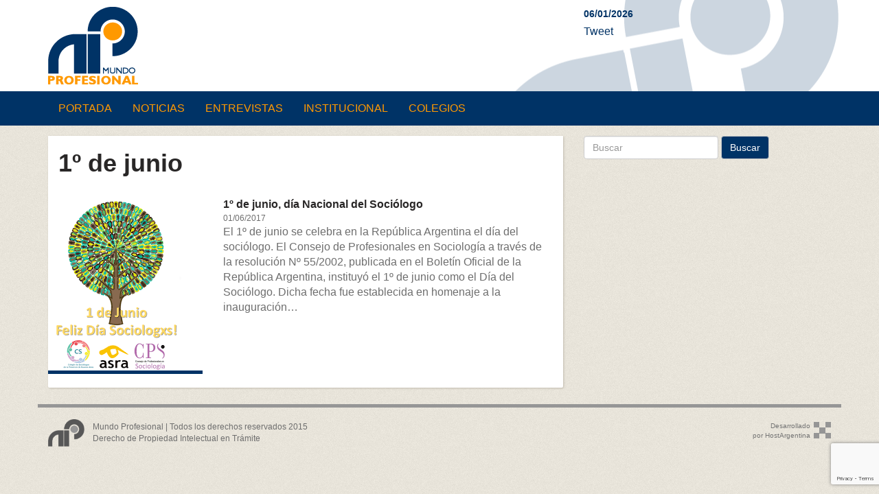

--- FILE ---
content_type: text/html; charset=UTF-8
request_url: https://www.mundoprofesional.com.ar/tag/1o-de-junio/
body_size: 15839
content:
<!DOCTYPE html>
<html>
<head>
	<meta charset="UTF-8" />
	<meta name="viewport" content="width=device-width, initial-scale=1">
	<title>1º de junio | MundoProfesional</title>
	<meta name="keywords" content="Colegios Profesionales La Plata Buenos Aires" />
	<meta name="description" content="Medio de comunicación / noticias en La Plata" />
	<link rel="profile" href="http://gmpg.org/xfn/11" />
	<link rel="pingback" href="https://www.mundoprofesional.com.ar/xmlrpc.php" />
	<meta name='robots' content='max-image-preview:large' />
<link rel='dns-prefetch' href='//www.google.com' />
<link rel='dns-prefetch' href='//fonts.googleapis.com' />
<link rel='dns-prefetch' href='//s.w.org' />
<link rel="alternate" type="application/rss+xml" title="MundoProfesional &raquo; Etiqueta 1º de junio del feed" href="https://www.mundoprofesional.com.ar/tag/1o-de-junio/feed/" />
		<script type="text/javascript">
			window._wpemojiSettings = {"baseUrl":"https:\/\/s.w.org\/images\/core\/emoji\/13.1.0\/72x72\/","ext":".png","svgUrl":"https:\/\/s.w.org\/images\/core\/emoji\/13.1.0\/svg\/","svgExt":".svg","source":{"concatemoji":"https:\/\/www.mundoprofesional.com.ar\/wp-includes\/js\/wp-emoji-release.min.js?ver=5.8.12"}};
			!function(e,a,t){var n,r,o,i=a.createElement("canvas"),p=i.getContext&&i.getContext("2d");function s(e,t){var a=String.fromCharCode;p.clearRect(0,0,i.width,i.height),p.fillText(a.apply(this,e),0,0);e=i.toDataURL();return p.clearRect(0,0,i.width,i.height),p.fillText(a.apply(this,t),0,0),e===i.toDataURL()}function c(e){var t=a.createElement("script");t.src=e,t.defer=t.type="text/javascript",a.getElementsByTagName("head")[0].appendChild(t)}for(o=Array("flag","emoji"),t.supports={everything:!0,everythingExceptFlag:!0},r=0;r<o.length;r++)t.supports[o[r]]=function(e){if(!p||!p.fillText)return!1;switch(p.textBaseline="top",p.font="600 32px Arial",e){case"flag":return s([127987,65039,8205,9895,65039],[127987,65039,8203,9895,65039])?!1:!s([55356,56826,55356,56819],[55356,56826,8203,55356,56819])&&!s([55356,57332,56128,56423,56128,56418,56128,56421,56128,56430,56128,56423,56128,56447],[55356,57332,8203,56128,56423,8203,56128,56418,8203,56128,56421,8203,56128,56430,8203,56128,56423,8203,56128,56447]);case"emoji":return!s([10084,65039,8205,55357,56613],[10084,65039,8203,55357,56613])}return!1}(o[r]),t.supports.everything=t.supports.everything&&t.supports[o[r]],"flag"!==o[r]&&(t.supports.everythingExceptFlag=t.supports.everythingExceptFlag&&t.supports[o[r]]);t.supports.everythingExceptFlag=t.supports.everythingExceptFlag&&!t.supports.flag,t.DOMReady=!1,t.readyCallback=function(){t.DOMReady=!0},t.supports.everything||(n=function(){t.readyCallback()},a.addEventListener?(a.addEventListener("DOMContentLoaded",n,!1),e.addEventListener("load",n,!1)):(e.attachEvent("onload",n),a.attachEvent("onreadystatechange",function(){"complete"===a.readyState&&t.readyCallback()})),(n=t.source||{}).concatemoji?c(n.concatemoji):n.wpemoji&&n.twemoji&&(c(n.twemoji),c(n.wpemoji)))}(window,document,window._wpemojiSettings);
		</script>
		<!-- mundoprofesional.com.ar is managing ads with Advanced Ads --><script id="mundo-ready">
			window.advanced_ads_ready=function(e,a){a=a||"complete";var d=function(e){return"interactive"===a?"loading"!==e:"complete"===e};d(document.readyState)?e():document.addEventListener("readystatechange",(function(a){d(a.target.readyState)&&e()}),{once:"interactive"===a})},window.advanced_ads_ready_queue=window.advanced_ads_ready_queue||[];		</script>
		<style type="text/css">
img.wp-smiley,
img.emoji {
	display: inline !important;
	border: none !important;
	box-shadow: none !important;
	height: 1em !important;
	width: 1em !important;
	margin: 0 .07em !important;
	vertical-align: -0.1em !important;
	background: none !important;
	padding: 0 !important;
}
</style>
	<link rel='stylesheet' id='wp-block-library-css'  href='https://www.mundoprofesional.com.ar/wp-includes/css/dist/block-library/style.min.css?ver=5.8.12' type='text/css' media='all' />
<link rel='stylesheet' id='contact-form-7-css'  href='https://www.mundoprofesional.com.ar/wp-content/plugins/contact-form-7/includes/css/styles.css?ver=5.2.1' type='text/css' media='all' />
<link rel="preload" class="mv-grow-style" href="https://www.mundoprofesional.com.ar/wp-content/plugins/social-pug/assets/dist/style-frontend-pro.1.19.1.css?ver=1.19.1" as="style"><noscript><link rel='stylesheet' id='dpsp-frontend-style-pro-css'  href='https://www.mundoprofesional.com.ar/wp-content/plugins/social-pug/assets/dist/style-frontend-pro.1.19.1.css?ver=1.19.1' type='text/css' media='all' />
</noscript><link rel='stylesheet' id='googleFonts-css'  href='http://fonts.googleapis.com/css?family=Lato%3A400%2C900&#038;ver=5.8.12' type='text/css' media='all' />
<link rel='stylesheet' id='fontawesome-css'  href='https://www.mundoprofesional.com.ar/wp-content/themes/mundoprofesional/css/font-awesome.min.css?ver=1.0' type='text/css' media='all' />
<link rel='stylesheet' id='bootstrap-css'  href='https://www.mundoprofesional.com.ar/wp-content/themes/mundoprofesional/css/bootstrap.min.css?ver=5.8.12' type='text/css' media='all' />
<link rel='stylesheet' id='bootstrap-responsive-css'  href='https://www.mundoprofesional.com.ar/wp-content/themes/mundoprofesional/css/bootstrap-responsive.min.css?ver=5.8.12' type='text/css' media='all' />
<link rel='stylesheet' id='mundop-style-css'  href='https://www.mundoprofesional.com.ar/wp-content/themes/mundoprofesional/style.css?ver=20141025' type='text/css' media='all' />
<link rel='stylesheet' id='newsletter-css'  href='https://www.mundoprofesional.com.ar/wp-content/plugins/newsletter/style.css?ver=7.2.7' type='text/css' media='all' />
<script type='text/javascript' src='https://www.mundoprofesional.com.ar/wp-includes/js/jquery/jquery.min.js?ver=3.6.0' id='jquery-core-js'></script>
<script type='text/javascript' src='https://www.mundoprofesional.com.ar/wp-includes/js/jquery/jquery-migrate.min.js?ver=3.3.2' id='jquery-migrate-js'></script>
<link rel="https://api.w.org/" href="https://www.mundoprofesional.com.ar/wp-json/" /><link rel="alternate" type="application/json" href="https://www.mundoprofesional.com.ar/wp-json/wp/v2/tags/70" /><link rel="EditURI" type="application/rsd+xml" title="RSD" href="https://www.mundoprofesional.com.ar/xmlrpc.php?rsd" />
<link rel="wlwmanifest" type="application/wlwmanifest+xml" href="https://www.mundoprofesional.com.ar/wp-includes/wlwmanifest.xml" /> 
<style type="text/css" data-source="Grow Social by Mediavine">
				@media screen and ( max-width : 720px ) {
					.dpsp-content-wrapper.dpsp-hide-on-mobile,
					.dpsp-share-text.dpsp-hide-on-mobile,
					.dpsp-content-wrapper .dpsp-network-label {
						display: none;
					}
					.dpsp-has-spacing .dpsp-networks-btns-wrapper li {
						margin:0 2% 10px 0;
					}
					.dpsp-network-btn.dpsp-has-label:not(.dpsp-has-count) {
						max-height: 40px;
						padding: 0;
						justify-content: center;
					}
					.dpsp-content-wrapper.dpsp-size-small .dpsp-network-btn.dpsp-has-label:not(.dpsp-has-count){
						max-height: 32px;
					}
					.dpsp-content-wrapper.dpsp-size-large .dpsp-network-btn.dpsp-has-label:not(.dpsp-has-count){
						max-height: 46px;
					}
				}
			</style>	<script async src="//pagead2.googlesyndication.com/pagead/js/adsbygoogle.js"></script>
	<script>
		(adsbygoogle = window.adsbygoogle || []).push({
			google_ad_client: "pub-7746109241660327",
			enable_page_level_ads: true
		});
	</script>
</head>

<body class="archive tag tag-1o-de-junio tag-70 mundop aa-prefix-mundo-">
	<div class="scroll_top" style="display: block;">
		<a class="rad" title="Hacia arriba" href="#">
			<i class="fa fa-angle-double-up"></i>
		</a>
	</div>
	<div id="header" class="header">
		<div class="container">
			<div class="row ">
				<div class="col-xs-7 col-sm-8 col-md-8 col-lg-8 header-logo" role="banner">
					<a href="https://www.mundoprofesional.com.ar/" title="MundoProfesional" rel="home">
						<img src="https://www.mundoprofesional.com.ar/wp-content/themes/mundoprofesional/images/mundoprofesional-logo.png" class="img-responsive main-logo" alt="Mundo Profesional" />
					</a>
				</div><!-- /.role banner -->
				<div class="col-xs-5 col-sm-4 col-md-4 col-lg-4 header-social">
					<div class="header-fecha">06/01/2026</div>
					<div id="Redes_sociales_twitter"><a href="https://twitter.com/share" class="twitter-share-button" data-url="http://www.mundoprofesional.com.ar/" data-count="horizontal" data-lang="es">Tweet</a></div>
					<div id="Redes_sociales_gplus"><g:plusone size="medium" href="http://www.mundoprofesional.com.ar/"></g:plusone></div>
					<iframe src="//www.facebook.com/plugins/like.php?href=http://www.facebook.com/mprofesionalweb&amp;send=false&amp;layout=button_count&amp;width=120&amp;show_faces=false&amp;action=like&amp;colorscheme=light&amp;font&amp;height=35" scrolling="no" frameborder="0" style="border:none; overflow:hidden; width:120px; height:35px;" allowTransparency="true"></iframe>

				</div>
			</div><!-- /.row -->
		</div><!-- /.container -->
	</div><!-- /.header -->

	<div id="nav" class="nav-main affix-top">
		<div class="navbar navbar-static">
			<div class="container">
				<div class="navbar-header">
					<button type="button" class="navbar-toggle collapsed" data-toggle="collapse" data-target="#bs-navbar-collapse" aria-expanded="false">
						<span class="sr-only">Toggle navigation</span>
						<span class="icon-bar"></span>
						<span class="icon-bar"></span>
						<span class="icon-bar"></span>
					</button>
					<a id="brand" class="navbar-brand" href="#">
						<img src="https://www.mundoprofesional.com.ar/wp-content/themes/mundoprofesional/images/mundoprofesional-logo-small.png"> Mundo Profesional
					</a>
				</div>

				<div id="bs-navbar-collapse" class="mpnavbar collapse navbar-collapse"><ul id="topmenu" class="nav navbar-nav"><li id="menu-item-9" class="menu-item menu-item-type-post_type menu-item-object-page menu-item-home menu-item-9"><a href="https://www.mundoprofesional.com.ar/">Portada</a></li>
<li id="menu-item-2800" class="menu-item menu-item-type-taxonomy menu-item-object-category menu-item-2800"><a href="https://www.mundoprofesional.com.ar/category/noticias/">Noticias</a></li>
<li id="menu-item-2799" class="menu-item menu-item-type-taxonomy menu-item-object-category menu-item-2799"><a href="https://www.mundoprofesional.com.ar/category/entrevistas/">Entrevistas</a></li>
<li id="menu-item-2804" class="menu-item menu-item-type-post_type menu-item-object-page menu-item-2804"><a href="https://www.mundoprofesional.com.ar/institucional/">Institucional</a></li>
<li id="menu-item-2798" class="menu-item menu-item-type-taxonomy menu-item-object-category menu-item-2798"><a href="https://www.mundoprofesional.com.ar/category/colegios/">Colegios</a></li>
</ul></div>
			</div>
		</div><!-- /.navbar -->
	</div>

<div class="container">
  <div class="row">
		<div class="col-md-8">
			<div class="cuerpo-category">
				<h1 class="page-title">1º de junio</h1>

								<div class="category-teaser">
						<div class="row row-category-teaser">
							<div class="col-md-4">
								<div class="post-image">
									<a href="https://www.mundoprofesional.com.ar/1o-de-junio-dia-nacional-del-sociologo/" title="1º de junio, día Nacional del Sociólogo">
										<img src="https://www.mundoprofesional.com.ar/wp-content/uploads/2017/06/descarga.png" class="img-responsive foto wp-post-image" alt="" loading="lazy" srcset="https://www.mundoprofesional.com.ar/wp-content/uploads/2017/06/descarga.png 199w, https://www.mundoprofesional.com.ar/wp-content/uploads/2017/06/descarga-118x150.png 118w" sizes="(max-width: 199px) 100vw, 199px" />									</a>
								</div>
							</div>
							<div class="col-md-8">
								<header class="entry-header">
									<h3 class="entry-title">
																				<a href="https://www.mundoprofesional.com.ar/1o-de-junio-dia-nacional-del-sociologo/" class="link-title">1º de junio, día Nacional del Sociólogo</a>
									</h3>
								</header>
								<div class="post-date">01/06/2017</div>
								<p>El 1º de junio se celebra en la República Argentina el día del sociólogo. El Consejo de Profesionales en Sociología a través de la resolución Nº 55/2002, publicada en el Boletín Oficial de la República Argentina, instituyó el 1º de junio como el Día del Sociólogo. Dicha fecha fue establecida en homenaje a la inauguración&#8230;</p>
							</div>
						</div><!-- /.post-teaser -->
				</div><!-- /.category-teaser -->
				
				
							</div>
		</div><!-- /.col-md-8 cuerpo-category -->

				<div class="col-md-4 aside-interna" role="complementary">
			<div class="bloque-buscador">
				<form class="form-inline" id="searchform" method="get" action="https://www.mundoprofesional.com.ar/" role="search">
  <div class="form-group">
    <input type="text" name="s" id="s" class="form-control" value="" placeholder="Buscar" />
  </div>
  <button type="submit" class="btn btn-default">Buscar</button>
</form>
			</div>

			<div class="sam-350-home">
							</div>

    </div><!-- /.aside-interna -->

  </div><!-- /.row -->

	</div>
	<div class="container">
		<div class="row row-footer">
			<div class="col-xs-12 col-sm-9 col-md-10 col-lg-10 footer">
				<div class="site-info">
					Mundo Profesional | Todos los derechos reservados 2015<br>
					Derecho de Propiedad Intelectual en Trámite
				</div><!-- #site-info -->
			</div><!-- /.footer -->

			<div class="col-xs-12 col-sm-3 col-md-2 col-lg-2">
				<div class="development">
					<a href="http://www.host-argentina.com.ar?ref=mundoprofesional" target="_blank" title="Host Argentina">Desarrollado<br /> por HostArgentina</a>
				</div>
			</div>
		</div><!-- /.row -->
	</div><!-- /.container -->

<script type="text/javascript">
jQuery(function($){

	$('#nav').affix({
		offset: {
			top: $('#header').height()
		}
	});

	$('.publicidad a').attr('target', '_blank');

	$(".scroll_top").hide();
	$(function () {
		$(window).scroll(function () {
			if ($(this).scrollTop() > 100) {
				$('.scroll_top').fadeIn();
			} else {
				$('.scroll_top').fadeOut();
			}
		});
		$('.scroll_top a').click(function(){
			$('html, body').animate({scrollTop:0}, 500 );
			return false;
		});
	});

});
</script>

<script src="https://apis.google.com/js/platform.js" async defer></script><script type='text/javascript' id='contact-form-7-js-extra'>
/* <![CDATA[ */
var wpcf7 = {"apiSettings":{"root":"https:\/\/www.mundoprofesional.com.ar\/wp-json\/contact-form-7\/v1","namespace":"contact-form-7\/v1"}};
/* ]]> */
</script>
<script type='text/javascript' src='https://www.mundoprofesional.com.ar/wp-content/plugins/contact-form-7/includes/js/scripts.js?ver=5.2.1' id='contact-form-7-js'></script>
<script type='text/javascript' src='https://www.google.com/recaptcha/api.js?render=6LcxJ5YUAAAAAOOa1v0yKgXB5uWteVCyzYoMIIM-&#038;ver=3.0' id='google-recaptcha-js'></script>
<script type='text/javascript' id='wpcf7-recaptcha-js-extra'>
/* <![CDATA[ */
var wpcf7_recaptcha = {"sitekey":"6LcxJ5YUAAAAAOOa1v0yKgXB5uWteVCyzYoMIIM-","actions":{"homepage":"homepage","contactform":"contactform"}};
/* ]]> */
</script>
<script type='text/javascript' src='https://www.mundoprofesional.com.ar/wp-content/plugins/contact-form-7/modules/recaptcha/script.js?ver=5.2.1' id='wpcf7-recaptcha-js'></script>
<script type='text/javascript' src='https://www.mundoprofesional.com.ar/wp-content/themes/mundoprofesional/js/bootstrap.min.js?ver=20141025' id='bootstrap-js-js'></script>
<script type='text/javascript' src='https://www.mundoprofesional.com.ar/wp-includes/js/wp-embed.min.js?ver=5.8.12' id='wp-embed-js'></script>
<script>!function(){window.advanced_ads_ready_queue=window.advanced_ads_ready_queue||[],advanced_ads_ready_queue.push=window.advanced_ads_ready;for(var d=0,a=advanced_ads_ready_queue.length;d<a;d++)advanced_ads_ready(advanced_ads_ready_queue[d])}();</script></body>
</html>

--- FILE ---
content_type: text/html; charset=utf-8
request_url: https://www.google.com/recaptcha/api2/anchor?ar=1&k=6LcxJ5YUAAAAAOOa1v0yKgXB5uWteVCyzYoMIIM-&co=aHR0cHM6Ly93d3cubXVuZG9wcm9mZXNpb25hbC5jb20uYXI6NDQz&hl=en&v=7gg7H51Q-naNfhmCP3_R47ho&size=invisible&anchor-ms=20000&execute-ms=30000&cb=9ahux1cxw335
body_size: 48121
content:
<!DOCTYPE HTML><html dir="ltr" lang="en"><head><meta http-equiv="Content-Type" content="text/html; charset=UTF-8">
<meta http-equiv="X-UA-Compatible" content="IE=edge">
<title>reCAPTCHA</title>
<style type="text/css">
/* cyrillic-ext */
@font-face {
  font-family: 'Roboto';
  font-style: normal;
  font-weight: 400;
  font-stretch: 100%;
  src: url(//fonts.gstatic.com/s/roboto/v48/KFO7CnqEu92Fr1ME7kSn66aGLdTylUAMa3GUBHMdazTgWw.woff2) format('woff2');
  unicode-range: U+0460-052F, U+1C80-1C8A, U+20B4, U+2DE0-2DFF, U+A640-A69F, U+FE2E-FE2F;
}
/* cyrillic */
@font-face {
  font-family: 'Roboto';
  font-style: normal;
  font-weight: 400;
  font-stretch: 100%;
  src: url(//fonts.gstatic.com/s/roboto/v48/KFO7CnqEu92Fr1ME7kSn66aGLdTylUAMa3iUBHMdazTgWw.woff2) format('woff2');
  unicode-range: U+0301, U+0400-045F, U+0490-0491, U+04B0-04B1, U+2116;
}
/* greek-ext */
@font-face {
  font-family: 'Roboto';
  font-style: normal;
  font-weight: 400;
  font-stretch: 100%;
  src: url(//fonts.gstatic.com/s/roboto/v48/KFO7CnqEu92Fr1ME7kSn66aGLdTylUAMa3CUBHMdazTgWw.woff2) format('woff2');
  unicode-range: U+1F00-1FFF;
}
/* greek */
@font-face {
  font-family: 'Roboto';
  font-style: normal;
  font-weight: 400;
  font-stretch: 100%;
  src: url(//fonts.gstatic.com/s/roboto/v48/KFO7CnqEu92Fr1ME7kSn66aGLdTylUAMa3-UBHMdazTgWw.woff2) format('woff2');
  unicode-range: U+0370-0377, U+037A-037F, U+0384-038A, U+038C, U+038E-03A1, U+03A3-03FF;
}
/* math */
@font-face {
  font-family: 'Roboto';
  font-style: normal;
  font-weight: 400;
  font-stretch: 100%;
  src: url(//fonts.gstatic.com/s/roboto/v48/KFO7CnqEu92Fr1ME7kSn66aGLdTylUAMawCUBHMdazTgWw.woff2) format('woff2');
  unicode-range: U+0302-0303, U+0305, U+0307-0308, U+0310, U+0312, U+0315, U+031A, U+0326-0327, U+032C, U+032F-0330, U+0332-0333, U+0338, U+033A, U+0346, U+034D, U+0391-03A1, U+03A3-03A9, U+03B1-03C9, U+03D1, U+03D5-03D6, U+03F0-03F1, U+03F4-03F5, U+2016-2017, U+2034-2038, U+203C, U+2040, U+2043, U+2047, U+2050, U+2057, U+205F, U+2070-2071, U+2074-208E, U+2090-209C, U+20D0-20DC, U+20E1, U+20E5-20EF, U+2100-2112, U+2114-2115, U+2117-2121, U+2123-214F, U+2190, U+2192, U+2194-21AE, U+21B0-21E5, U+21F1-21F2, U+21F4-2211, U+2213-2214, U+2216-22FF, U+2308-230B, U+2310, U+2319, U+231C-2321, U+2336-237A, U+237C, U+2395, U+239B-23B7, U+23D0, U+23DC-23E1, U+2474-2475, U+25AF, U+25B3, U+25B7, U+25BD, U+25C1, U+25CA, U+25CC, U+25FB, U+266D-266F, U+27C0-27FF, U+2900-2AFF, U+2B0E-2B11, U+2B30-2B4C, U+2BFE, U+3030, U+FF5B, U+FF5D, U+1D400-1D7FF, U+1EE00-1EEFF;
}
/* symbols */
@font-face {
  font-family: 'Roboto';
  font-style: normal;
  font-weight: 400;
  font-stretch: 100%;
  src: url(//fonts.gstatic.com/s/roboto/v48/KFO7CnqEu92Fr1ME7kSn66aGLdTylUAMaxKUBHMdazTgWw.woff2) format('woff2');
  unicode-range: U+0001-000C, U+000E-001F, U+007F-009F, U+20DD-20E0, U+20E2-20E4, U+2150-218F, U+2190, U+2192, U+2194-2199, U+21AF, U+21E6-21F0, U+21F3, U+2218-2219, U+2299, U+22C4-22C6, U+2300-243F, U+2440-244A, U+2460-24FF, U+25A0-27BF, U+2800-28FF, U+2921-2922, U+2981, U+29BF, U+29EB, U+2B00-2BFF, U+4DC0-4DFF, U+FFF9-FFFB, U+10140-1018E, U+10190-1019C, U+101A0, U+101D0-101FD, U+102E0-102FB, U+10E60-10E7E, U+1D2C0-1D2D3, U+1D2E0-1D37F, U+1F000-1F0FF, U+1F100-1F1AD, U+1F1E6-1F1FF, U+1F30D-1F30F, U+1F315, U+1F31C, U+1F31E, U+1F320-1F32C, U+1F336, U+1F378, U+1F37D, U+1F382, U+1F393-1F39F, U+1F3A7-1F3A8, U+1F3AC-1F3AF, U+1F3C2, U+1F3C4-1F3C6, U+1F3CA-1F3CE, U+1F3D4-1F3E0, U+1F3ED, U+1F3F1-1F3F3, U+1F3F5-1F3F7, U+1F408, U+1F415, U+1F41F, U+1F426, U+1F43F, U+1F441-1F442, U+1F444, U+1F446-1F449, U+1F44C-1F44E, U+1F453, U+1F46A, U+1F47D, U+1F4A3, U+1F4B0, U+1F4B3, U+1F4B9, U+1F4BB, U+1F4BF, U+1F4C8-1F4CB, U+1F4D6, U+1F4DA, U+1F4DF, U+1F4E3-1F4E6, U+1F4EA-1F4ED, U+1F4F7, U+1F4F9-1F4FB, U+1F4FD-1F4FE, U+1F503, U+1F507-1F50B, U+1F50D, U+1F512-1F513, U+1F53E-1F54A, U+1F54F-1F5FA, U+1F610, U+1F650-1F67F, U+1F687, U+1F68D, U+1F691, U+1F694, U+1F698, U+1F6AD, U+1F6B2, U+1F6B9-1F6BA, U+1F6BC, U+1F6C6-1F6CF, U+1F6D3-1F6D7, U+1F6E0-1F6EA, U+1F6F0-1F6F3, U+1F6F7-1F6FC, U+1F700-1F7FF, U+1F800-1F80B, U+1F810-1F847, U+1F850-1F859, U+1F860-1F887, U+1F890-1F8AD, U+1F8B0-1F8BB, U+1F8C0-1F8C1, U+1F900-1F90B, U+1F93B, U+1F946, U+1F984, U+1F996, U+1F9E9, U+1FA00-1FA6F, U+1FA70-1FA7C, U+1FA80-1FA89, U+1FA8F-1FAC6, U+1FACE-1FADC, U+1FADF-1FAE9, U+1FAF0-1FAF8, U+1FB00-1FBFF;
}
/* vietnamese */
@font-face {
  font-family: 'Roboto';
  font-style: normal;
  font-weight: 400;
  font-stretch: 100%;
  src: url(//fonts.gstatic.com/s/roboto/v48/KFO7CnqEu92Fr1ME7kSn66aGLdTylUAMa3OUBHMdazTgWw.woff2) format('woff2');
  unicode-range: U+0102-0103, U+0110-0111, U+0128-0129, U+0168-0169, U+01A0-01A1, U+01AF-01B0, U+0300-0301, U+0303-0304, U+0308-0309, U+0323, U+0329, U+1EA0-1EF9, U+20AB;
}
/* latin-ext */
@font-face {
  font-family: 'Roboto';
  font-style: normal;
  font-weight: 400;
  font-stretch: 100%;
  src: url(//fonts.gstatic.com/s/roboto/v48/KFO7CnqEu92Fr1ME7kSn66aGLdTylUAMa3KUBHMdazTgWw.woff2) format('woff2');
  unicode-range: U+0100-02BA, U+02BD-02C5, U+02C7-02CC, U+02CE-02D7, U+02DD-02FF, U+0304, U+0308, U+0329, U+1D00-1DBF, U+1E00-1E9F, U+1EF2-1EFF, U+2020, U+20A0-20AB, U+20AD-20C0, U+2113, U+2C60-2C7F, U+A720-A7FF;
}
/* latin */
@font-face {
  font-family: 'Roboto';
  font-style: normal;
  font-weight: 400;
  font-stretch: 100%;
  src: url(//fonts.gstatic.com/s/roboto/v48/KFO7CnqEu92Fr1ME7kSn66aGLdTylUAMa3yUBHMdazQ.woff2) format('woff2');
  unicode-range: U+0000-00FF, U+0131, U+0152-0153, U+02BB-02BC, U+02C6, U+02DA, U+02DC, U+0304, U+0308, U+0329, U+2000-206F, U+20AC, U+2122, U+2191, U+2193, U+2212, U+2215, U+FEFF, U+FFFD;
}
/* cyrillic-ext */
@font-face {
  font-family: 'Roboto';
  font-style: normal;
  font-weight: 500;
  font-stretch: 100%;
  src: url(//fonts.gstatic.com/s/roboto/v48/KFO7CnqEu92Fr1ME7kSn66aGLdTylUAMa3GUBHMdazTgWw.woff2) format('woff2');
  unicode-range: U+0460-052F, U+1C80-1C8A, U+20B4, U+2DE0-2DFF, U+A640-A69F, U+FE2E-FE2F;
}
/* cyrillic */
@font-face {
  font-family: 'Roboto';
  font-style: normal;
  font-weight: 500;
  font-stretch: 100%;
  src: url(//fonts.gstatic.com/s/roboto/v48/KFO7CnqEu92Fr1ME7kSn66aGLdTylUAMa3iUBHMdazTgWw.woff2) format('woff2');
  unicode-range: U+0301, U+0400-045F, U+0490-0491, U+04B0-04B1, U+2116;
}
/* greek-ext */
@font-face {
  font-family: 'Roboto';
  font-style: normal;
  font-weight: 500;
  font-stretch: 100%;
  src: url(//fonts.gstatic.com/s/roboto/v48/KFO7CnqEu92Fr1ME7kSn66aGLdTylUAMa3CUBHMdazTgWw.woff2) format('woff2');
  unicode-range: U+1F00-1FFF;
}
/* greek */
@font-face {
  font-family: 'Roboto';
  font-style: normal;
  font-weight: 500;
  font-stretch: 100%;
  src: url(//fonts.gstatic.com/s/roboto/v48/KFO7CnqEu92Fr1ME7kSn66aGLdTylUAMa3-UBHMdazTgWw.woff2) format('woff2');
  unicode-range: U+0370-0377, U+037A-037F, U+0384-038A, U+038C, U+038E-03A1, U+03A3-03FF;
}
/* math */
@font-face {
  font-family: 'Roboto';
  font-style: normal;
  font-weight: 500;
  font-stretch: 100%;
  src: url(//fonts.gstatic.com/s/roboto/v48/KFO7CnqEu92Fr1ME7kSn66aGLdTylUAMawCUBHMdazTgWw.woff2) format('woff2');
  unicode-range: U+0302-0303, U+0305, U+0307-0308, U+0310, U+0312, U+0315, U+031A, U+0326-0327, U+032C, U+032F-0330, U+0332-0333, U+0338, U+033A, U+0346, U+034D, U+0391-03A1, U+03A3-03A9, U+03B1-03C9, U+03D1, U+03D5-03D6, U+03F0-03F1, U+03F4-03F5, U+2016-2017, U+2034-2038, U+203C, U+2040, U+2043, U+2047, U+2050, U+2057, U+205F, U+2070-2071, U+2074-208E, U+2090-209C, U+20D0-20DC, U+20E1, U+20E5-20EF, U+2100-2112, U+2114-2115, U+2117-2121, U+2123-214F, U+2190, U+2192, U+2194-21AE, U+21B0-21E5, U+21F1-21F2, U+21F4-2211, U+2213-2214, U+2216-22FF, U+2308-230B, U+2310, U+2319, U+231C-2321, U+2336-237A, U+237C, U+2395, U+239B-23B7, U+23D0, U+23DC-23E1, U+2474-2475, U+25AF, U+25B3, U+25B7, U+25BD, U+25C1, U+25CA, U+25CC, U+25FB, U+266D-266F, U+27C0-27FF, U+2900-2AFF, U+2B0E-2B11, U+2B30-2B4C, U+2BFE, U+3030, U+FF5B, U+FF5D, U+1D400-1D7FF, U+1EE00-1EEFF;
}
/* symbols */
@font-face {
  font-family: 'Roboto';
  font-style: normal;
  font-weight: 500;
  font-stretch: 100%;
  src: url(//fonts.gstatic.com/s/roboto/v48/KFO7CnqEu92Fr1ME7kSn66aGLdTylUAMaxKUBHMdazTgWw.woff2) format('woff2');
  unicode-range: U+0001-000C, U+000E-001F, U+007F-009F, U+20DD-20E0, U+20E2-20E4, U+2150-218F, U+2190, U+2192, U+2194-2199, U+21AF, U+21E6-21F0, U+21F3, U+2218-2219, U+2299, U+22C4-22C6, U+2300-243F, U+2440-244A, U+2460-24FF, U+25A0-27BF, U+2800-28FF, U+2921-2922, U+2981, U+29BF, U+29EB, U+2B00-2BFF, U+4DC0-4DFF, U+FFF9-FFFB, U+10140-1018E, U+10190-1019C, U+101A0, U+101D0-101FD, U+102E0-102FB, U+10E60-10E7E, U+1D2C0-1D2D3, U+1D2E0-1D37F, U+1F000-1F0FF, U+1F100-1F1AD, U+1F1E6-1F1FF, U+1F30D-1F30F, U+1F315, U+1F31C, U+1F31E, U+1F320-1F32C, U+1F336, U+1F378, U+1F37D, U+1F382, U+1F393-1F39F, U+1F3A7-1F3A8, U+1F3AC-1F3AF, U+1F3C2, U+1F3C4-1F3C6, U+1F3CA-1F3CE, U+1F3D4-1F3E0, U+1F3ED, U+1F3F1-1F3F3, U+1F3F5-1F3F7, U+1F408, U+1F415, U+1F41F, U+1F426, U+1F43F, U+1F441-1F442, U+1F444, U+1F446-1F449, U+1F44C-1F44E, U+1F453, U+1F46A, U+1F47D, U+1F4A3, U+1F4B0, U+1F4B3, U+1F4B9, U+1F4BB, U+1F4BF, U+1F4C8-1F4CB, U+1F4D6, U+1F4DA, U+1F4DF, U+1F4E3-1F4E6, U+1F4EA-1F4ED, U+1F4F7, U+1F4F9-1F4FB, U+1F4FD-1F4FE, U+1F503, U+1F507-1F50B, U+1F50D, U+1F512-1F513, U+1F53E-1F54A, U+1F54F-1F5FA, U+1F610, U+1F650-1F67F, U+1F687, U+1F68D, U+1F691, U+1F694, U+1F698, U+1F6AD, U+1F6B2, U+1F6B9-1F6BA, U+1F6BC, U+1F6C6-1F6CF, U+1F6D3-1F6D7, U+1F6E0-1F6EA, U+1F6F0-1F6F3, U+1F6F7-1F6FC, U+1F700-1F7FF, U+1F800-1F80B, U+1F810-1F847, U+1F850-1F859, U+1F860-1F887, U+1F890-1F8AD, U+1F8B0-1F8BB, U+1F8C0-1F8C1, U+1F900-1F90B, U+1F93B, U+1F946, U+1F984, U+1F996, U+1F9E9, U+1FA00-1FA6F, U+1FA70-1FA7C, U+1FA80-1FA89, U+1FA8F-1FAC6, U+1FACE-1FADC, U+1FADF-1FAE9, U+1FAF0-1FAF8, U+1FB00-1FBFF;
}
/* vietnamese */
@font-face {
  font-family: 'Roboto';
  font-style: normal;
  font-weight: 500;
  font-stretch: 100%;
  src: url(//fonts.gstatic.com/s/roboto/v48/KFO7CnqEu92Fr1ME7kSn66aGLdTylUAMa3OUBHMdazTgWw.woff2) format('woff2');
  unicode-range: U+0102-0103, U+0110-0111, U+0128-0129, U+0168-0169, U+01A0-01A1, U+01AF-01B0, U+0300-0301, U+0303-0304, U+0308-0309, U+0323, U+0329, U+1EA0-1EF9, U+20AB;
}
/* latin-ext */
@font-face {
  font-family: 'Roboto';
  font-style: normal;
  font-weight: 500;
  font-stretch: 100%;
  src: url(//fonts.gstatic.com/s/roboto/v48/KFO7CnqEu92Fr1ME7kSn66aGLdTylUAMa3KUBHMdazTgWw.woff2) format('woff2');
  unicode-range: U+0100-02BA, U+02BD-02C5, U+02C7-02CC, U+02CE-02D7, U+02DD-02FF, U+0304, U+0308, U+0329, U+1D00-1DBF, U+1E00-1E9F, U+1EF2-1EFF, U+2020, U+20A0-20AB, U+20AD-20C0, U+2113, U+2C60-2C7F, U+A720-A7FF;
}
/* latin */
@font-face {
  font-family: 'Roboto';
  font-style: normal;
  font-weight: 500;
  font-stretch: 100%;
  src: url(//fonts.gstatic.com/s/roboto/v48/KFO7CnqEu92Fr1ME7kSn66aGLdTylUAMa3yUBHMdazQ.woff2) format('woff2');
  unicode-range: U+0000-00FF, U+0131, U+0152-0153, U+02BB-02BC, U+02C6, U+02DA, U+02DC, U+0304, U+0308, U+0329, U+2000-206F, U+20AC, U+2122, U+2191, U+2193, U+2212, U+2215, U+FEFF, U+FFFD;
}
/* cyrillic-ext */
@font-face {
  font-family: 'Roboto';
  font-style: normal;
  font-weight: 900;
  font-stretch: 100%;
  src: url(//fonts.gstatic.com/s/roboto/v48/KFO7CnqEu92Fr1ME7kSn66aGLdTylUAMa3GUBHMdazTgWw.woff2) format('woff2');
  unicode-range: U+0460-052F, U+1C80-1C8A, U+20B4, U+2DE0-2DFF, U+A640-A69F, U+FE2E-FE2F;
}
/* cyrillic */
@font-face {
  font-family: 'Roboto';
  font-style: normal;
  font-weight: 900;
  font-stretch: 100%;
  src: url(//fonts.gstatic.com/s/roboto/v48/KFO7CnqEu92Fr1ME7kSn66aGLdTylUAMa3iUBHMdazTgWw.woff2) format('woff2');
  unicode-range: U+0301, U+0400-045F, U+0490-0491, U+04B0-04B1, U+2116;
}
/* greek-ext */
@font-face {
  font-family: 'Roboto';
  font-style: normal;
  font-weight: 900;
  font-stretch: 100%;
  src: url(//fonts.gstatic.com/s/roboto/v48/KFO7CnqEu92Fr1ME7kSn66aGLdTylUAMa3CUBHMdazTgWw.woff2) format('woff2');
  unicode-range: U+1F00-1FFF;
}
/* greek */
@font-face {
  font-family: 'Roboto';
  font-style: normal;
  font-weight: 900;
  font-stretch: 100%;
  src: url(//fonts.gstatic.com/s/roboto/v48/KFO7CnqEu92Fr1ME7kSn66aGLdTylUAMa3-UBHMdazTgWw.woff2) format('woff2');
  unicode-range: U+0370-0377, U+037A-037F, U+0384-038A, U+038C, U+038E-03A1, U+03A3-03FF;
}
/* math */
@font-face {
  font-family: 'Roboto';
  font-style: normal;
  font-weight: 900;
  font-stretch: 100%;
  src: url(//fonts.gstatic.com/s/roboto/v48/KFO7CnqEu92Fr1ME7kSn66aGLdTylUAMawCUBHMdazTgWw.woff2) format('woff2');
  unicode-range: U+0302-0303, U+0305, U+0307-0308, U+0310, U+0312, U+0315, U+031A, U+0326-0327, U+032C, U+032F-0330, U+0332-0333, U+0338, U+033A, U+0346, U+034D, U+0391-03A1, U+03A3-03A9, U+03B1-03C9, U+03D1, U+03D5-03D6, U+03F0-03F1, U+03F4-03F5, U+2016-2017, U+2034-2038, U+203C, U+2040, U+2043, U+2047, U+2050, U+2057, U+205F, U+2070-2071, U+2074-208E, U+2090-209C, U+20D0-20DC, U+20E1, U+20E5-20EF, U+2100-2112, U+2114-2115, U+2117-2121, U+2123-214F, U+2190, U+2192, U+2194-21AE, U+21B0-21E5, U+21F1-21F2, U+21F4-2211, U+2213-2214, U+2216-22FF, U+2308-230B, U+2310, U+2319, U+231C-2321, U+2336-237A, U+237C, U+2395, U+239B-23B7, U+23D0, U+23DC-23E1, U+2474-2475, U+25AF, U+25B3, U+25B7, U+25BD, U+25C1, U+25CA, U+25CC, U+25FB, U+266D-266F, U+27C0-27FF, U+2900-2AFF, U+2B0E-2B11, U+2B30-2B4C, U+2BFE, U+3030, U+FF5B, U+FF5D, U+1D400-1D7FF, U+1EE00-1EEFF;
}
/* symbols */
@font-face {
  font-family: 'Roboto';
  font-style: normal;
  font-weight: 900;
  font-stretch: 100%;
  src: url(//fonts.gstatic.com/s/roboto/v48/KFO7CnqEu92Fr1ME7kSn66aGLdTylUAMaxKUBHMdazTgWw.woff2) format('woff2');
  unicode-range: U+0001-000C, U+000E-001F, U+007F-009F, U+20DD-20E0, U+20E2-20E4, U+2150-218F, U+2190, U+2192, U+2194-2199, U+21AF, U+21E6-21F0, U+21F3, U+2218-2219, U+2299, U+22C4-22C6, U+2300-243F, U+2440-244A, U+2460-24FF, U+25A0-27BF, U+2800-28FF, U+2921-2922, U+2981, U+29BF, U+29EB, U+2B00-2BFF, U+4DC0-4DFF, U+FFF9-FFFB, U+10140-1018E, U+10190-1019C, U+101A0, U+101D0-101FD, U+102E0-102FB, U+10E60-10E7E, U+1D2C0-1D2D3, U+1D2E0-1D37F, U+1F000-1F0FF, U+1F100-1F1AD, U+1F1E6-1F1FF, U+1F30D-1F30F, U+1F315, U+1F31C, U+1F31E, U+1F320-1F32C, U+1F336, U+1F378, U+1F37D, U+1F382, U+1F393-1F39F, U+1F3A7-1F3A8, U+1F3AC-1F3AF, U+1F3C2, U+1F3C4-1F3C6, U+1F3CA-1F3CE, U+1F3D4-1F3E0, U+1F3ED, U+1F3F1-1F3F3, U+1F3F5-1F3F7, U+1F408, U+1F415, U+1F41F, U+1F426, U+1F43F, U+1F441-1F442, U+1F444, U+1F446-1F449, U+1F44C-1F44E, U+1F453, U+1F46A, U+1F47D, U+1F4A3, U+1F4B0, U+1F4B3, U+1F4B9, U+1F4BB, U+1F4BF, U+1F4C8-1F4CB, U+1F4D6, U+1F4DA, U+1F4DF, U+1F4E3-1F4E6, U+1F4EA-1F4ED, U+1F4F7, U+1F4F9-1F4FB, U+1F4FD-1F4FE, U+1F503, U+1F507-1F50B, U+1F50D, U+1F512-1F513, U+1F53E-1F54A, U+1F54F-1F5FA, U+1F610, U+1F650-1F67F, U+1F687, U+1F68D, U+1F691, U+1F694, U+1F698, U+1F6AD, U+1F6B2, U+1F6B9-1F6BA, U+1F6BC, U+1F6C6-1F6CF, U+1F6D3-1F6D7, U+1F6E0-1F6EA, U+1F6F0-1F6F3, U+1F6F7-1F6FC, U+1F700-1F7FF, U+1F800-1F80B, U+1F810-1F847, U+1F850-1F859, U+1F860-1F887, U+1F890-1F8AD, U+1F8B0-1F8BB, U+1F8C0-1F8C1, U+1F900-1F90B, U+1F93B, U+1F946, U+1F984, U+1F996, U+1F9E9, U+1FA00-1FA6F, U+1FA70-1FA7C, U+1FA80-1FA89, U+1FA8F-1FAC6, U+1FACE-1FADC, U+1FADF-1FAE9, U+1FAF0-1FAF8, U+1FB00-1FBFF;
}
/* vietnamese */
@font-face {
  font-family: 'Roboto';
  font-style: normal;
  font-weight: 900;
  font-stretch: 100%;
  src: url(//fonts.gstatic.com/s/roboto/v48/KFO7CnqEu92Fr1ME7kSn66aGLdTylUAMa3OUBHMdazTgWw.woff2) format('woff2');
  unicode-range: U+0102-0103, U+0110-0111, U+0128-0129, U+0168-0169, U+01A0-01A1, U+01AF-01B0, U+0300-0301, U+0303-0304, U+0308-0309, U+0323, U+0329, U+1EA0-1EF9, U+20AB;
}
/* latin-ext */
@font-face {
  font-family: 'Roboto';
  font-style: normal;
  font-weight: 900;
  font-stretch: 100%;
  src: url(//fonts.gstatic.com/s/roboto/v48/KFO7CnqEu92Fr1ME7kSn66aGLdTylUAMa3KUBHMdazTgWw.woff2) format('woff2');
  unicode-range: U+0100-02BA, U+02BD-02C5, U+02C7-02CC, U+02CE-02D7, U+02DD-02FF, U+0304, U+0308, U+0329, U+1D00-1DBF, U+1E00-1E9F, U+1EF2-1EFF, U+2020, U+20A0-20AB, U+20AD-20C0, U+2113, U+2C60-2C7F, U+A720-A7FF;
}
/* latin */
@font-face {
  font-family: 'Roboto';
  font-style: normal;
  font-weight: 900;
  font-stretch: 100%;
  src: url(//fonts.gstatic.com/s/roboto/v48/KFO7CnqEu92Fr1ME7kSn66aGLdTylUAMa3yUBHMdazQ.woff2) format('woff2');
  unicode-range: U+0000-00FF, U+0131, U+0152-0153, U+02BB-02BC, U+02C6, U+02DA, U+02DC, U+0304, U+0308, U+0329, U+2000-206F, U+20AC, U+2122, U+2191, U+2193, U+2212, U+2215, U+FEFF, U+FFFD;
}

</style>
<link rel="stylesheet" type="text/css" href="https://www.gstatic.com/recaptcha/releases/7gg7H51Q-naNfhmCP3_R47ho/styles__ltr.css">
<script nonce="ESqxt2XKTxlaUAEIA6_H5g" type="text/javascript">window['__recaptcha_api'] = 'https://www.google.com/recaptcha/api2/';</script>
<script type="text/javascript" src="https://www.gstatic.com/recaptcha/releases/7gg7H51Q-naNfhmCP3_R47ho/recaptcha__en.js" nonce="ESqxt2XKTxlaUAEIA6_H5g">
      
    </script></head>
<body><div id="rc-anchor-alert" class="rc-anchor-alert"></div>
<input type="hidden" id="recaptcha-token" value="[base64]">
<script type="text/javascript" nonce="ESqxt2XKTxlaUAEIA6_H5g">
      recaptcha.anchor.Main.init("[\x22ainput\x22,[\x22bgdata\x22,\x22\x22,\[base64]/[base64]/[base64]/KE4oMTI0LHYsdi5HKSxMWihsLHYpKTpOKDEyNCx2LGwpLFYpLHYpLFQpKSxGKDE3MSx2KX0scjc9ZnVuY3Rpb24obCl7cmV0dXJuIGx9LEM9ZnVuY3Rpb24obCxWLHYpe04odixsLFYpLFZbYWtdPTI3OTZ9LG49ZnVuY3Rpb24obCxWKXtWLlg9KChWLlg/[base64]/[base64]/[base64]/[base64]/[base64]/[base64]/[base64]/[base64]/[base64]/[base64]/[base64]\\u003d\x22,\[base64]\\u003d\x22,\x22woXDm8Kjw6wLN2ldclPCkMKCw74QZ8O2PXnDtsKrVHjCscO5w7BmVsKJLsK8Y8KOHcKRwrRPwqnCqh4Lwp57w6vDkTVUwrzCvm83wrrDokd6FsOfwodAw6HDnnTCpl8fwrHCicO/w77CvsK4w6RUInNmUn/[base64]/[base64]/CgmXClX0JwofClMKtCQpJw7vDmS3CsMOpF8KPw5QdwqsDw5g9a8OhE8KZw5TDrMKcKQRpw5jDjsKjw6YcTsOkw7vCnyTChsOGw6oyw7bDuMKewqfCq8K8w4PDlMK1w5dZw5/DocO/[base64]/DlxYQw5LCiw0CZ1dDwoFsDMO9IsKpw7bCkkDCqXTCu8KxbMKiGyd6UBI1w7HDvcKVw47CjBprbTHDuCcODcOBWTFTcTLDoXrDpRgRwqYawoIHd8Kzwr5Aw6MuwrVMUsOBf0E9KD/CrEvDsy4gRxwSdSfDj8Kow70kw4jDpsOgw6wuwo/CssK9aypQwpnCkFHChnNuXsO5X8KwwrDCmMKQwpzCm8OVaHjClsOXWnHDixF6PW1GwpFZwrI/[base64]/[base64]/[base64]/[base64]/DvwjCn3rDi0rDu0zCmwHCosKODcKNIcKcI8KAQH3Chn5BwoDCg2szM3UfMiLDqGLCri/CoMKRSFhRwrtowr8Aw7LDisOgUG49w5nCo8K4wpzDisK4wrDDkcKnUl7ChzctCcKOw4jDv0cOwrtQanLCiwZlw6HCmsK+ZQ3CgMKwZsObw7rDnBNLFsO8wpvCtiJ9GsOXw7Iow6Fiw4/[base64]/Dq8OUw71iMSlMw4HCj8KkIMKzw71Ewp/CksKxw7zDucKlNcKlw6vDkHt+w44KUlAPw4IrRcKIejhdw51owojCmF4Xw7DCqcKLMS8NRSPDsC3Cm8O1w63Cn8KnwrBDXk5cwqLCoxXCp8KPcV1QwrvCncKNw4UXFlo2wrvCnAfCkMKcwpJrYsKlR8KMwpjDlHrCtsOjwoxQwpsdEsOvwoI8EsKPwp/Cl8KbwoPCuUzDhMOEwp93wqxWwrJCecOCwo5vwrLCjwdjAkDDpsOVw7smRRUew5rCpDjCnMKgw5UEw5vDrHHDtA15Y2fDsnvDlTshElDDsi3DjcKXwobCjMOWw6UkTcK5X8Otw4nCjhbCv2/DmSPDiEfCuWDCn8OqwqBowqZcwrctYCrDkcOKwp3DjsO5w63ComHCnsK4w7F1ExAYwqAgw4sTQTjCnMO7w5h3wrRkCkvDoMKPasOgWFh/w7N3Kx3Dg8OfwonDo8Kcd1fClVrDu8OuXMOfOcKZw43ChsKxEENIw6HCi8KbCMODOTvDuyTCoMOQw6NSJm7DjlrCgcOxw4TDrHwgbsO9wp09w7s3wrEyfhZvMQ9cw6fDlwQWJ8KSwqpPwq9nwrLDqMKAwo/Dt1ZqwqojwqIRV0trwp9UwqMiwoLCtkohw7PCqsK5w6JuasKWRMOWw4gHw4bDlhzDscO2w6PDpcKtwoQmYcOqw78yUMOawozChcKaw4dmVsKBw7AswpnDpXDCr8OEwpkSE8KieiV/wr/DkcO9IMKHVgROcMK+wo9Oe8KAJ8KNw6kudDoeZMOqGsKqwpB6DcOHfMOBw4t8w5vDtT/DsMO2w7LCjnHDuMOpUUTCocKlT8K5GsO9w4/DuSlKJsKRwrXDn8KNN8OKwqZPw7/CpxEuw6gpaMKywqbCucOeYMOlaErCn00SVnhGUSHCiTjCsMK9b3pBwr/DslRBwrnDicKqw7fCu8K3IEvCom7DiyTDqyhoG8OBIRgHw7bClMOJDMOCHVslYcKYw5ERw67DhcKSdsKLe2LDpRDCrcK6KcOzR8K/[base64]/w7bCgiXCnMORBBvCiMOJwo3Ch0EQw5NPwo/[base64]/VsKnwq5WXE5lw78rwr7DiFAHwrjChnxPI2HDswvCv3zDmsKuCsOzwocaXArCph/Dui7Clj/[base64]/[base64]/DlgrCi1zDr8OWwqd0wofCgMO/[base64]/ClcOWwpXDiFITw4wWLxsHLhpwwoUICTBnw49Xw7MMehxEwr7Dk8Kjw6zCjsKawohlEMO9wqXCh8K8bi7DtX/CqMO0HMOWWMOsw7fDh8KMHBh7Sn/[base64]/w7nCv2LDrGsPC8OHUQJ9wq7CnRPDgcO0J8KFA8OsPMKaw7vCjMKMw5R2DTtTw5DDoMOIw4/Dv8Kkwq4IWMKQE8O9w5N7wp/DsSXCosKRw6/Cm0HDik99bhLCrMK9wohTw63Dgl3CvMOqecKJE8KZw4bDqcKnw7Bawp/CpjjDpsOow5zCpD/DgsOud8K9S8O3QgrDt8KYesKpY3ddwqxdwqXDr1LDlcODw5dOwqQtXH1uw6fDo8OWw6PCgcOzwqPCicKNw78zwptFE8KlYsOsw7XClsKXw7rDrMKKwqURw5DDgSp2SU8leMOGw50uw6jCmHbDoSLDh8KBwo/DpTbCh8ObwoV6w6/DskDCszU6w75zIsO4aMK9bhTCt8OkwqNPFcKhU0orcMKqw4lcw7PCkAfDpsOuwqI0Mk4Iw68DYGxmw6FlfMObBE/[base64]/DmyzCiQoWekhtw4jCmUonHcOSw6VXwqfCuDlYw4bCpzItWcOVYMOMAcOeFcKANWrDsnJKwojCpGfDiTtSGMONw78VwrrDm8O9YcKOPUTDucOHfsOed8O5w6DDgsO+aQhlaMKqw77CpV/DiHcAwpgLYsKQwqjChsOAFwQrTcO7w4vCrVZJRMKHw5zCi2XCqsO6w453V2tlwprCi2nCocONw78WwoHDtMK+wpvDqH1BO0rDhcKNAMKowrPCgMKPwqc+w7rCkcKQECnDlcKPZQ3Dh8KcTDXChy/CqMO0WTTCnRfDg8OXw4NZe8ODBMKHCcKOORjDk8O5SsOlRcOweMK5wr/DqcKNQVFXw73CiMOiIxjCq8OaOcKkJ8OpwpRCwoN9X8Ktw5TDt8OMf8OzEQ/CuEDDvMOPwoUPwrpqw5lzwpzCjnXDmVDCriLCghvDhMO0dcOZwrjCqsOowqjDu8Oew7DCj3okMcOGRH7DqCgbw7PCnkJ/w7NDF3bCsUjCuWTChcOSJMKcCMOHfsKgax1/NnA2wqxAEcKFwrjDunwvw40Nw4LDgcONf8Kbw5sIw5nDtjvCoxdGJwPDiUvCjRc3w7l0w4h3dH7DhMOew5TCj8OQw6NQw6vDncOyw75cw7Mkc8OibcOeOsKiLsOSw5zCp8OUw7fDhcKJBkAYcyNQwp3CscKILX/Dln5hAcKnZsO1w73DsMK9IsOwB8K/woTDvsKBwpjDgcOUeCJVw4EVwpMVCMO+PcOOWsOEw71AbMKTAnDCgVTDgsKAw68OF3zClzzDp8K+R8OEc8OYQMOgw6l/I8K1SR4wRA/[base64]/Dr2bCpcOLwolsGizDv8KEeMKcw53ChyI2wrHCgcOjwoUqW8OuwoVQUcKGOyLClMOXIwXDo3/CrTDClgzDrcOYw4czwq/DtXRAQT94w57Dr1TDnzpAZmEOVMKRcMKgPynDi8OvHTRIYR/Cj0fDjsOTwrkbwrbDvMOmwpAdw5xqw7/CgQzCrcKyUUPDnWzDsEJNw5DDjsK0w40nccKww4nCoX0aw6XCpsKkwrQlw73Chk5FPMKURwzCk8KlZMOKwqxnw6VuBXXCu8OZJQfCnklwwoIIQ8OnwovDtQDCncKNwp8Jw6bCrkBpwocdw5DCpAnDqlvCusK3w4/Cj3zDssKxwpzDssOFwq4rwrLCtgVFDBFQw7oSSsKFY8K+bMOOwr9jdRnCqGbDky/DgMKJEm3DgMKWwobCmQg2w6LDqMOqNm/[base64]/DpcKQCkstwqLCrTLCmMODwqQRM8Osw43Ci2c3VMK6OVvCisOgTsKUw5QMw6BRw6Mow55AEcOURWU1wpNww6vCmMOoZlQww6jCkGYWAsKUw4fCrsOsw7QKaVfChMKCfcOTMR7DjgXDu0fCqcKcMSjDrjPCtEHDmMKAwpLCjW01FnkEa3ENIcKBdcK7w7/Cr2TDgWoLw4XCtHpIIWjDnAfDk8OZwqfCm2Y7Z8OhwrcUw6hlwrjDhsKsw6sEWcOFEDAkwrdLw6vCr8KiUgAieyQww6N/wo4EwprCp3vCq8OUwq03LMKCwqfCqFLCnDnDn8KmYwzDnjFkBzLDs8OYYXckNjvDrsKATQddFMOlw4JlRcOMwrDCsUvDjRRGwqYgBxs9w7gBVlXDl1TCgivDmMOnw6LCtgcXCwXCqSEwwpXCusKEckhsNnbDsy1QfMKZwq7CpXnDtxjCrcOxw63DiR/Cjh7CgsOGwprCosOoZcOywrYoIFIHe0HCkFDCpER2w6HDhsOCfCwiDMOywqvCokHCmHNfwr7DhTBffMKzXmfCnyLDjcKUdMOFeBXDj8OPKsKGM8K6woPDohorWhrDkUNqw7xdwoPCsMKMBMKzSsOOH8Otwq/DnMKbwphrwrM6w7HDuE7ClCEMPGN0w4Q3w7vCjQx1enEyUgxlwq09VnldKcOkwo7CgzvCjwgKU8OEw71hw78gw7bDqsKvwrtPL3TDgMKoDRLCvWEOwopyw6rCnsOiV8Ksw60zworCqFtAL8OVwpvDg3HDrUfDuMKMw5QQwrE1dQsewoLDqMKjw5/[base64]/Cg8K1w7XDgUoXRsOMwpfDrMOKfhPCpzBRwobDh8OzRMKQOVBkw5fDvBlhagwAwqscwpcFbcO9BcK8RSLCjcK6IyLDg8OdXS3DucOzSS9RFmpRbMKCw4cXO1stwqhAW13Ck1pzcT5WTCIiZ3zDmcO/wq/[base64]/[base64]/CmMKSw7U6DFwtFcK9PAQnDn12wrDDsS7CkhdjdDgWw4bChCR7w73CiWtuw7vDmyvDmcKoJsO6Jm8Jw6bCrsKcwrnCisOJw7rDrsOEwrbDtcKtwr/[base64]/CtcO4w7XDocO1TGJRdsKaEg/[base64]/[base64]/wpHCrcOmwp4WfzvCkH/DuBERwrwSwqHCqcKcOR7DpMO5KxbDrcORH8O7BAnCslp8w5VNw6jCgCUuF8OdERgxwqsYa8KEwovCkkPCklvDvSHCgcO/wrrDg8KZBsO6f1oZwoBMfxFITMOkaFbCoMKCKsO8w6U3IgrDnBceR2bDv8KCwrYuUsKIfS9LwrMlwrwVwrJGw4PCi2rCkcO/[base64]/DkmrClsKSVMKgbxJ1wq/Dk07DsRcJDkbChwDChsOswrnCsMOWQWI+wr/[base64]/CgRciwo/Dk8KiByEaAVBXw4Ifw5PDmSAyV8OaeQwQw7nCmsOmU8KIOlLCo8O/[base64]/DlcOOw4HCqkHCrcOYw6o7FSfDhMOOZgtnD8K3w546w6EZAApOwqpJwr1GWC/DhBAsBMK4PcOOfsODwqoiw5IHwrXDg2FKVnXDm0AOw7JdIjwXHsKww7XDigdKf3HChUfCv8OAE8Oww7/DhMOUfyV6FwF8STnDsl3CvQLDjSsfw7FiwpV0wq15DR9oMcOsIjhRwrdbVi/CqsOtKWnCt8OiZMKeRsOgw4PCksKSw4sWw4lsw7UeasOsVcO/w5jCs8OmwpoSWsO+w7ZJw6bCnsOUAcK1wqJQwrFNQiw8WRkBwpDDtsKtW8KvwoUuw7bDg8OYRcOlw7/CuwDCtB/DkiwjwqQIIcOfwqzDvMKXw6DDuAHDlxAgHMO0XBVYw7nDiMKxecOhw4l0w7I1wojDmWPDq8O+AcOTTkdAwrRxw5YITS8XwrN9w6PCkxo6wo51fMOWwpvDlsO7wpU0VsOvVyoLw5t2asOAwpXCkFzDvWM4EyJHwqYuwqrDpsK/wpLDmMKTw77DicKPUcODwofDlHA0PcKUacKfwrdhw4nDpcOTQUjDs8KxLQrCtcOFd8OuCytzw4jCpDvDgHnDtsK4w7PDpcKbcU18I8Kzw7NkXhJ9woTDrSIobMKVw4fDoMKsHkDDpDx/TzzCnBnDtMKpwqXCmTvCoMKvw4PCs2nCgRzDrRstWMOaB20kBn7DgicHTH4Yw6vCpsOxFTNEZj7CsMOkwpknHQIwXhvCmsOfwofCrMKDwoHCrCDDkMOkw6vCtVhSwqjDnsO+wpvChsKDWHjCm8K/[base64]/[base64]/Cqx5Aw7vCkMOAw6xkw7R5w4xnEcKkwrZzw6bDlEHDo1I/[base64]/[base64]/Cjw/Ds3bDs2JswocTwrEhw583NAJPG1pWPMO0IsO7wqgQw4/Cg2J3bBEww4bCksOQF8OdRGk+wqjDv8K/w7fDnMO+wo01wr/DlcOHH8OjwrvCr8ONdxMCw77Ck3DCsiXCvGnCkQ/CqVPCoVQCG00JwpNbwrLDjFdowo3Dt8Osw57DhcKhwrsBwpIjB8OrwrJEKVIBwqlkHcOHwrk4w54BBWItw4sHfzjCucOkPz4Kwq3DuA/DkcKxwoHCgMKTwrXDgcKGOcKgW8Kwwq85dSl/E3/CiMKXZcKIY8KDFcOzwqjDiF7DmXjDrGkBTnp8D8KwZyvCsVDDmVLDhcO4FsOdNMOWwqEcSHDDiMO7w4bDl8K9BcKow6RTw4jDnl/CiwJAaXF+wqnDp8O2w47CnMKjwoofw4YqOcKZHn3CgMOpwrkEwqjCojXCnEQNwpDDuXhhJcOiw4zCtBxWwpFKY8KrwpVZfwhXRERZPcKbcCE/R8Ozwr48Tmprw4t/woTDhcKOX8Ofw4/[base64]/CtEZ/[base64]/CrQtsJCjCuAnCuGo3wo9Vw5HDgxpJHMOLAcKMQxnCoMK1wqDCqGBEwqTDk8OCA8O3JcKgeQUVwq7Cp8KdF8Kgw6ITwqQ9wqTDkDzCoWokYl8XfsOqw6EhIsOCw7bCgsKyw6gmbhRKwr/[base64]/Djx/DkMOoFErDpRfCsAHDrzh7wphewrRCwq3DvjwfwpjCn3psw7bDtTbCvEnCgQPDl8Kfw4cQw6HDgsKIMjTCmnbCmzdyDzzDhMOewq7ChsOSMsKvw5IBwrrDqT0Zw5/[base64]/wrogw7nDnMOMSsOyw7tawqrDmcOKwpkbXXnCvMKNYcK2PsOsdX5Fw7wtK3Q4wrbDqsKTwqdiTsKfAsOQM8K1wpXDkU/CvWBVw53DssOOw7HDsADCgHQgw4woXDjCnyx1QMKZw5ZWw4DDvMKQZigbBsOPDcO2wr/DtsKFw6PDs8OdKCbDpsOvSsOXw6vDtAnCocKuBkF5woAXwqnDrMKfw6MjL8KhdknDpsKQw6bCjALDqMOid8KSwq56DzUVCQxQGCd/wpbDiMK3G3o5w7zDrR45wp8/WMKNwpzChsKPw4rCqBsbfyY8QjFSNldXw7rDlyMsA8OPw7Ubw7HDgz1CCsOkM8K+AMKAwpXCvcOxYU1iTi/DqW8HNsOzPSDCnwYlw6vDmcOhd8Olw7XCtDrDp8KEwqlfw7FnW8OUw5vDjcOpw4V+w7TDncK1wo3DkxPCuhLCuUHCr8KQw7DDtQjCksOrwq/DlcKaHGgzw4Zcw5pvQcOeVQzDq8OwISHCtcOvdmHCoz7DhMOvGsO4QH0JwrLClnopw7oqwqIbw4/CnBrDgsK9DMK/[base64]/[base64]/DtnRew7HDoyTCpSxdwrrDv3AgGTnCpmhgwo/Cl3zCicK9w5sHFMKrw5NPehjCumDDjRsEK8KUw7NtVcONFU5LPTBjPB3CjXZcMcO2E8KowpIMKWInwrM+wq7CinhBLcKQXcKzWhvCtCwKVsOHw4rCvMOCPsONw7A7wrrCsDoMKkYHPsOVOnnCvsOlw5IdN8OVwo0JJ10Vw5/DucObwoLDsMK3PsKuw68QUMKewpLDpxfCpsKlFMKfw50rw6zDhj54UhjCksK7GUlvBsOQKRN3MzTDiAbDsMOuw7XDkS8uFTERFTjDlMOtS8K0QhYqwpcCCMOhw69iJMOPHcOiwrZdAVh8wqTDg8OkaiDDq8OBw4x3w4TDssK2w6HDuF/DjsOuwrFxPcK8RAPCvMOlw4LDrSF+B8Osw4V3woHDkUUTw4vCusKyw4nDgMKJw5wnw5/DnsOuw4VzDTthUUM+WVHCpShrEC8qLzcowpwrw5gAWsOjw4YDFATDucOSMcKjwrY9w6EFw7zDp8KVQSprDHHDkGwywp3DlQ4lw6HDh8ObRsKcdxLDssOHPUTDnGkyI3/DiMKHw4YqZsO7wpwmw6N3w69Fw4LDvMKUW8OawqJaw5ErQMK3PcKDw6PCv8KEAHBPw4XChXtkf0NjVsKNXiNTwpnDg0LCkytqVMKoOcOuMWfCtXbDhcKGw6DCgsO6w4I/[base64]/w7dNw7bCssKMw6Zuwroow5bDlELDjmfCrsKLP8KwKBbCiMKREBTCncKZE8Ouw5QSw7xiTE4Vw5IiJVnCoMKyw4nDu3BGwrQGXcKTJcO1AcKfwpYwFnlbw4bDoMKyK8K/w7nCqsO5YXR3eMKSw5PCtMKWwrXCtMKGCUrCo8OSw67Ci2/DlzLDpiUaUGfDqsOJwpELIsK2w74cFcOxWMOAw4sCSUvCpRzCjAXDp0nDiMOVKSLDsCMlw5/[base64]/DkR9lwrN1w5YZwofCjTLDo8KTJ2TDhSzDnx/DmCzChGFawrIbXFbCvVHCg1USM8KTw6nDtcKJMAPDpFJOw5HDv8OcwoBTGHPDsMKhZMKPJcOCwrBpOC3CrcKLQAPDv8KnK1pFUMOdw7bCnVHCu8Kvw4rCvSPCg0clwozDvsOJVcKSw5nCjMKYw5vCgx/DkywNHMO2N2fCnz7DrmwDDcKGLzYIw5hKDWhWKcOdwq3ClcK9esKSw7fDjVg8woR5wr/CrjnDvsOGwohCwrbDpzTDoyLDj0tYYMO/P2jCuyLDtmDCl8Oaw6hyw6LCssOuHjPDqx1gwqBeEcK1AEjDqRUMRnTDucKBcXRmwo1Gw5RBwqkjw49MaMK1LcOowptAw5YsAcK/asOcwrcOwqDDtlVRw51cwpLDnMK8wq/Cuzlew6PCoMOIIsKaw5TCh8OWw5k6V2oeA8ObEsOqKw1RwqcZFsOhwrzDsBFpPgLCg8KDwrV1L8K8VHbDg8KvP0BfwrNzw7fDrkvCuVlIVRvCh8K7GMKLwpUAYlRwBiAnYMKtwrhOOcObb8KxRCF3w7rDvsKtwpMrA0/CsQjDsMKLMSRxRsKVJhrCjyTCvGlrVhI2w7fCi8KewpbCgXvDn8Oowo4gJMK+w7vCsXDCm8KWd8KUw4AaPcK4wr/DoUjDiR3CmsOtwr/[base64]/Cgh7CkcOBcMKfwr8Cw6jCk8ODw7/DtyDCoHHDnBYxMcK/wpQ7wqE1w5B6UMO5RMKiwrfDsMO3UDfCqUPDs8OFw6LCqTzCgcOrwoJWw69Zw7w0wp1CYsOHZHjCiMO1U05XdsKNw6lfRGEVw6kVwoHDtERCc8KLwowmw6ByMcKTZsKGwpPDkMKYa33DvQzCp1zDvcOIcMKkwrk7Oj3CijjCh8OMwr7CjsKsw77DtFLChsOIwp/Dr8Orwq/[base64]/Cg8KzwrPCqcKBAMKaX2cqwokkw75ow6TCrsKjw795B8KiQFQmFcO+w60xwqwXWAd6w5MxWMKRw7xewr7CtMKCw5o2w4LDisOHY8OAAsKrQMOiw7HDrsONwqIbThw7WWc1K8Kiw6rDlcKpwq7CpsO/w5lmwpUNO0JHcXDCvCJ4w5kCMcO0woPCrTTDgcK8dAPCi8Klwp/Dk8KRKcO7wr3DqcOiw6PCpxPCrEwIw5zCo8OKwqVgw5I2w4jDqMKPw6IHDsKubcOqGsOjw6nDniACHxBcwrTCuiRzwpTCvsODwptAEMOVwohIw5/CmsOrwrpmwq5tFhFcMcOWw7ZhwqVDaErDlsODASEhw7k0NUbCmcOtwotRO8KvwrfDiGcTwpJqw6XCplzDs2s4wpPCmi4cCxtnIWwzfcKzwphRwoQ5csKpwqcGwp8bZR/CjMO7w4NPw7dSNcOZw7vCjhQ/wrHDllfDoB0MH0ckwr0VWsKoX8OlwoRcw6EbKsK+w63CjHDCgCnCosOsw7PCoMOrWgLDkSLChQlewpQ2w6RtNDIlwo7DucKtCm18RsOlwrdBFFh7wpFdFWrCrmIOB8OEwpE2w6ZdY8OjK8K1XARuw5DCnRgKABV/AcOMw4EaYcKJw5TCk3ccwozDkcObw5JLw4hBwpHCr8K7wp7DjsO/[base64]/w6wKw6DDjMK3wqXCgsOYNA/DrcK0aSgEwqp5woR8wqp0w4oFcFF1w5bCiMOpw5nCk8K3wrVIWGhWwqNzcwjCvsOSw6vCi8KzwqMgw50rXFBGGXQuPmp/w7hiwq/ChsKCwqzCrifDrsKWw57ChnN7w74xw5J0wo3Ci3nDjcKNwrnCtMOAw7rDpDAgdMK5EsK9w6VXUcKVwpDDucOtZcOMZMKcwojCg1Rjw59iw77DlcKvKcOvUkXCm8Oew5Vhw5LDg8Oiw7XCo3sEw5/[base64]/[base64]/DpcOpXh3Cp8OHY1Fow4NGQMKMw4Qnw7h0fGw2w4jDij/[base64]/CtcKZFnHCjWnDh1DDl8K9w5DClnNlwoMjeTttM8KdCXrDlQUOZUjCmMK6woHDssKeeCTDvMOiw5MNBcOCw6LDt8OKw5jCsMKrWsOywopzw6U9w6bCtsKowqLCu8KRwqXDq8OTwpPDmxk9FkfCh8KLXsKpJxRxwqYsw6LCuMKpw4vDmRDCpcKcwoTDqgZNMmhXDQ/Ct0XCnMKFw4gmwrpCUMOIwobDg8OVw7giw7lvw60awq8nwr1mE8OlDcKmDsOzQMKWw4UpMMOIScOzwoXDsy/[base64]/DsQrCoQnCljVTw6AdfMKEwo/Dnhpxwo9qB37DjALCu8K9H2t1w5I9bMKBwp0oRsKxw4EOFXnCulXCpjx+wqvDqsKMw6ggw5VRBxzCtsO3w53DtgEUwojCkWXDscOJOXV+w4B0IsOiw4RfKMOCRMKFWMKZwrfCmcK6wrcWY8K+w5MiVCjCiXlQPFfDklpNYcK7Q8OfYwxow51zwrrCs8OsQcKzwo/DiMOkY8KyesOYZMOmwoTDjlPCugNebzkZwr/CkMKbOsKnw5fCpcKpAXcAbXMTP8Oga23Dn8K0BD7CgUwLAMKCwrrDiMOhw70LVcO5FcOMwqErw5N5RwXCo8Okw7LCrMKrNR4ww6kOw7DDh8KfYsKIEMOHTcKfHcK7KWIOwrM/eWchLh7CjVhdw7DDuDxXwoNzCh9kM8KdH8Kaw6E/WsOsCREfwoQqd8K3w64rccOjwolOw4UJOyDDqsK8w4VFMsK2w5ZdR8ObZ2PCnW3CilXCgQ7DhHfDjHh1UMKgLsOiw6Jaek0AQ8Kiwq7Dp2toBsKTwrhPR8KuasODwrYRw6B+wowrwprDoUrCqMKgbcKcMcKrRAfDqsO2wrxtD3/Cg39kw4tqw73Dm2kDw4oTRW1iNUPCrwwYA8KrDMKEw6pSY8K9w7rCtsOqwq8FHxbCi8K8w5rDlcK3c8KCDSI9bEN6w7cfwqIBw41Ewp7CogTCisKLw7sCwpJaPcKOLB/DoWoPwqzDnMKhwpXCoR7DgFAgTMOqXMOGOcOCT8KxI1bCpitTOA0cUErDskxhwqLCkMOSQ8KZw6gkNcOeJMKJDMKdFHRzWRxvaiHDiF4pwqZrw4/DnVl4U8Knw4zCqsODGcOrwo9TJRICL8O6w4zCqgzDpmnCqcOmTGV0wo4PwrN4b8OtXArCqsKKw5jCkwHDoVg+w6vDnlrDkTjCm0Ztw67CqMK7wqwaw6hWQsK2aD/DqMKtEMOzw4zCsxYCwofDs8KRFy4xVMO2PGESV8OgRGvDhMOOw7bDs2FtCBUCw5/Cj8OGw5IwwqDDgVrCjCthw7HCq1NPwqw4dTstS07CvMKtw53ChcK0w7l1PjbCqAN6w4hyKMKpd8Khw5bCvjYFVBTCiWLDuF0Sw7h3w4nDsCBeWDhaKcKgw45fw4JewoEKwqrDmzjDvi7CnsONw7zDrigENcKVwpnDtUoGQsK0w5PCsMKqw7XDsEbChkxHUMK/CMKrPcKUw5rDksKbDAdxwprDlsOvfkM+NsKaP3XConsrwo9fXwxVd8O0SEjDh1zCncOGDsOEeSrCu1gIS8K1fcKow7jCsUN3UcKWwoHCp8KOw73DiH9zw6V/LcO4w5YfRE3CoRB1MzxHw6YiwrkAI8O6FD5+Q8KlfQ7DrXQ4asO0w5YGw53ClcOiRsKLwrPDnsKdwpcZOTXCmMK2wrbCu0XDuC9bwqgew6cxw7HDlmrDt8OuO8KWwrEvBMKxNsKBwqlYRsOvw48fw6DDt8Klw4XCmRXCiwNIYcOiw6cSGTXCl8K/[base64]/DtzpCfsKsEMK0w5PDmsKbw5/CpMKMaMKcwqvCsGfDkEHDoy9/w7hJw7B7wrJYK8KIwovDusOfAMK6woPCoDPCisKOVMOFwozCjMO9w4HCmMK0w4ZPwowEw6ljFS7CkBzChyoDU8KteMKafcKHw43DhB8mw5JpbhjCoRsAwpk4LVnDjcKtwpvDtMOAwq/[base64]/Cp8K2SDPCtnVoBMO5BMKswqTDocKxWMKfGMOvBV9OwpzCj8OJwpXDs8K8fD/DrMOEwo9rI8OOwqXDs8Kww4ELEjHCocOJKTQ4DBDDl8OPw4jDlMKTf00KWMOjAsOtwrMHwpw5VGLDq8OTwrAGwo3CpkLDun/Cr8K2dsK3WTEULMO7w51WwpzDkGnDlcOBOsO/[base64]/[base64]/DlMONCcOKwqlfw5zCs8KJwqLDugoQOMKSC3rCr1/CinjCplvDvFcFwrQcB8KRw7bDg8KuwoZQfhjDvVkcPWnDrcOiccKyeTQEw7sqWsOCW8OowpPCtsORKQjDqMKLw5TDsDRNwpTCjcOnCMOjfsODGD7ChMOVR8OFbQYtwrgew7HCv8KkI8OcGsO5wpjChwvDmVMiw5bDoh3CsQFCwpPDoiggw7lKckgxw59Yw4B5AV/DmznCpMKBw5HCvmnClsKMNsOxEBUyGsKHFcKDwrDDt2HDmMOhBsK4bjfDhsKZw57Cs8OoKE7ChMO0IsK7woVuwpDCrcO7wpHCqcO3TBfCiATDj8KKw55Gwp/[base64]/Di0dqbiNFfsK/VRE+WibCmMKDZGQEasOECcO7wokpw4RoC8KgSn9pwqnCnsKJHyPDqsKIAcKVw6IXwpsKZwVzwo3CqwvDkDBGw5EMw5ETKcOzwpllLAfCtsKARHQRw4HCpsK/w7jCk8OdwrLDiQjDlSzCoAzDoXbDjsOpQkjCkCgCGsK+w7ZMw5rCrxjDrcKnMFTDgWHDnsKvB8O/[base64]/aFjDlcO1AxPCv8OOwrPDr21pJXfDjcKEwqFSLMK1wpoPw6QnYMO/Mx42C8OYw5NFXXxuwp0Bd8OgwrMmw5BZI8OYMhLDmMOGw6FBw4bCkMOPEMKLwqlJT8OQSlnDiXnCiEPCjQJ+w5Ejdg9LJDHCgQUkFsOxwoJnw7DCtcOawpPCt1cdC8O/[base64]/DjMOewpggNcK9wrzCuWbCmxNMwoJ1MsKlw6rCm8Ktw5XCuMK+ZTfDoMOkORXCpwlyN8KNw4kpA2xZGDgXw5pgw6ACTFQ4wqjDncObeC3CsyIbEsOqaWPDocKjXsOxwoUzNFDDm8K/[base64]/worDo39COXNOwqY9Tj3ChmtRwqHCvsO5wocHwr3DusO2w4nCnsK4GlHCikrCpFzDnMKowqQfY8OFW8K0wqF0Mw/DmkTCiWEFwrVaBAvDhcKqw5vDvSYjHAZcwqpLw75OwoZlZhjDv0TDi1JqwqpZw4Yqw5FZw7zCs3HDusKCwoLDpMK3WAE4w43DuijDtMKDwpfDqDrCrWE4S3psw7bDslXDm1pNIMOYLcO/w6Ysa8KWw5PCqMK7Y8KZPnkjFToYF8OYRcKcw7JwE3rDrsORwrMLIRoow7hyeQTChkjDvVEjwpbDvcKeHHbCgDxyAMO0E8OTwoDDjQMEwpp6wpnCjB44M8O9wo/CicOKwpDDosKYwpx+OMK6wrgVwrTDrBl5RnN+J8ORwo7CtcOzw5jCh8OLaywZZQ5tMMKxwq0Vw6ZOwq7Dn8Ovw7jCoBJvw5RAw4XDkcOEw7fDk8KZNBBiwoMIBEc1wrnCq0VWwpVtw5zDusKzwp8UJUkNNcO7w7NKwrAuZQsLdsOQw7g3cXc/OA3Cn23CkFsBw5fDmV3DpcOTen1ATsOpwq7DsSrDpll7C0fDl8OKwrxLwqULA8Olw53DksKgw7HDvsOCwrjDusKTBsOYwr3Cow/CmsOYwpUtdsKJD3N8w7/CtsOvw5fDmRvDgEgNw5nDvnlGw7N+w5rDgMOFFzTDg8O2w7ZXw4TCoGs/AAzCskLCr8K1wqTCjsKTLcKZw6RDC8OEw5/Cr8OzSxTDjHbCimJNw4jDsA/[base64]/CmW4dWFERFBrDgQ8gwqnDlsK0OjsiZcODwqBJGcKLwrXDjRYgKW8DS8OObcKzw4vDssOJwpZQw7rDgxHDvcK4wpYgwoxjw50CB0TDtlELw5vCqjLDnsKuY8Onw5gpwrLDuMKbIsO+P8K4wo1CJ0DClh0uAcOrYMKEPMKBw6pTIn3DmcK/[base64]/DnTfCnHrDtsOxK8KCNTbCscKraB7CucKABsOZSBrDtFzDv1/DnldqL8KKwrchwrvCgcOzw63Dn1PCp1V4CQFsM0h4QsKrWzxnw5LDqsK/CD5fIsOLKwZkwoDDqMOkwpk3w4vDvFLDtjjCvcKnTWDDrHYBFSxxJ1g7w48Two/[base64]/CoMKkw6bDtjzCl2nDjAfDqR1pwoHCrcKIw4nCsgQXBEgPwpN4f8KGwrYVwrjDqj7Dlj7DpGFdWh3CtsKywpTCpcOhSzfDmXzCmXDDhh3Ck8KUbsKUDcOvwqJVBcKkw6BGaMK/wooXbMO3wpJgZ38lfH7Ck8OeHQTCkTTDp3HDkzXDvk9kJsKEfxEQw7nDpcKIw6lcwrF0PsOtURXDnxrClMKMw5hNQnnClsKaw68kbMO8w5TDm8K0d8KWwpDCuVhqwo/[base64]/[base64]/DpMOKw4XCuzsrGW3Ci8Ktw5t1w5YXBXbDghjCssOOUVrCvMKAwrzCoMK2wq3DoB4Qfl8ew4kHwp/DucKkwq0pEcOZwqjDpjhuwqbCu2vDsx3DvcO6w40JwpAPfkxUw7VrFsK/w4crSVfChTvCn1ZZw6FBwpdlNlbDmxvDpsK1wrBVNsO8wpfChMOjfBg/wpp4UBZlw6Y5OsKWw5trwo57wqlzVcKCIsK9wr9jSS16DXvCjhx1MU/Dh8KaEcKXZMOKBcK6PmkKw642WhzCk1PCocOtwqrDiMOowr1nNlDDrMOcGU7DtyZDJ3ACbA\\u003d\\u003d\x22],null,[\x22conf\x22,null,\x226LcxJ5YUAAAAAOOa1v0yKgXB5uWteVCyzYoMIIM-\x22,0,null,null,null,0,[21,125,63,73,95,87,41,43,42,83,102,105,109,121],[-1442069,836],0,null,null,null,null,0,null,0,null,700,1,null,0,\[base64]/tzcYADoGZWF6dTZkEg4Iiv2INxgAOgVNZklJNBoZCAMSFR0U8JfjNw7/vqUGGcSdCRmc4owCGQ\\u003d\\u003d\x22,0,0,null,null,1,null,0,1],\x22https://www.mundoprofesional.com.ar:443\x22,null,[3,1,1],null,null,null,1,3600,[\x22https://www.google.com/intl/en/policies/privacy/\x22,\x22https://www.google.com/intl/en/policies/terms/\x22],\x22SLUziiY0JnGlSqG1tF+o0D12nZjKq/iUyCXK9qD0bkc\\u003d\x22,1,0,null,1,1767701707150,0,0,[144,159],null,[254,186,78,208,114],\x22RC-60A38u0ZD6Nq8A\x22,null,null,null,null,null,\x220dAFcWeA7fEWhBi-inwoqAlKiFXTqtbM61YwJmrrQu-qqupXadYBzefKbRP7TBqRxwI3LdUYr_diII88KhA44j5LVMoV5xwQzcZw\x22,1767784507156]");
    </script></body></html>

--- FILE ---
content_type: text/html; charset=utf-8
request_url: https://accounts.google.com/o/oauth2/postmessageRelay?parent=https%3A%2F%2Fwww.mundoprofesional.com.ar&jsh=m%3B%2F_%2Fscs%2Fabc-static%2F_%2Fjs%2Fk%3Dgapi.lb.en.OE6tiwO4KJo.O%2Fd%3D1%2Frs%3DAHpOoo_Itz6IAL6GO-n8kgAepm47TBsg1Q%2Fm%3D__features__
body_size: 158
content:
<!DOCTYPE html><html><head><title></title><meta http-equiv="content-type" content="text/html; charset=utf-8"><meta http-equiv="X-UA-Compatible" content="IE=edge"><meta name="viewport" content="width=device-width, initial-scale=1, minimum-scale=1, maximum-scale=1, user-scalable=0"><script src='https://ssl.gstatic.com/accounts/o/2580342461-postmessagerelay.js' nonce="opVfjqsaLssm6fMhIvRyow"></script></head><body><script type="text/javascript" src="https://apis.google.com/js/rpc:shindig_random.js?onload=init" nonce="opVfjqsaLssm6fMhIvRyow"></script></body></html>

--- FILE ---
content_type: text/html; charset=utf-8
request_url: https://www.google.com/recaptcha/api2/aframe
body_size: -248
content:
<!DOCTYPE HTML><html><head><meta http-equiv="content-type" content="text/html; charset=UTF-8"></head><body><script nonce="n1K3nEVOLobnA5ajkNp7UA">/** Anti-fraud and anti-abuse applications only. See google.com/recaptcha */ try{var clients={'sodar':'https://pagead2.googlesyndication.com/pagead/sodar?'};window.addEventListener("message",function(a){try{if(a.source===window.parent){var b=JSON.parse(a.data);var c=clients[b['id']];if(c){var d=document.createElement('img');d.src=c+b['params']+'&rc='+(localStorage.getItem("rc::a")?sessionStorage.getItem("rc::b"):"");window.document.body.appendChild(d);sessionStorage.setItem("rc::e",parseInt(sessionStorage.getItem("rc::e")||0)+1);localStorage.setItem("rc::h",'1767698109486');}}}catch(b){}});window.parent.postMessage("_grecaptcha_ready", "*");}catch(b){}</script></body></html>

--- FILE ---
content_type: text/css
request_url: https://www.mundoprofesional.com.ar/wp-content/themes/mundoprofesional/style.css?ver=20141025
body_size: 11225
content:
/*
Theme Name: MundoProfesional
Author URI: http://www.host-argentina.com.ar/
Description: Theme personalizado para MundoProfesional
License: GNU General Public License v2 or later
License URI: http://www.gnu.org/licenses/gpl-2.0.html

This theme, like WordPress, is licensed under the GPL.
Use it to make something cool, have fun, and share what you've learned with others.
*/

body {
  background: url('images/body-bg.png') repeat;
  color: #6e6e6e;
}

body {
	font-family: 'Lato', Arial, 'Helvetica', sans-serif;
	font-size: 16px;
}

p {
  margin-bottom: 1.5em;
}

a {
  color: #003265;
  text-decoration: none;
}

h1, h1 a,
h2, h2 a,
h3, h3 a,
h4, h4 a {
	text-decoration: none;
	font-weight: 700;
	color: #292727;
}

h1 a:hover,
h2 a:hover,
h3 a:hover,
h4 a:hover {
	text-decoration: none;
}

/* LINKS */

.post-category a,
.post-category a:link,
.post-category a:hover,
.post-category a:visited {
	color: #fff;
}

a.link-title,
a.link-title:link,
a.link-title:visited {
	color: #6e6f71;
	line-height: normal;
}

a.link-title:hover {
	color: #333;
}

/* end links */

.scroll_top {
	position: fixed;
	bottom: -4px;
	right: 10px;
	opacity: 1;
	z-index: 99;
}

.scroll_top a {
	display: block;
	background-color: #003265;
	color: #fff;
	float: left;
	border-top-left-radius: 2px;
	border-top-right-radius: 2px;
}

.scroll_top i {
	font-size: 20px;
	padding: 15px 20px 20px 20px;
	float: left;
	line-height: 1 !important;
}

.header {
	background-color: #fff;

}

.header>.container {
	padding-top: 10px;
	padding-bottom: 10px;
	background: url('images/mp-back-menu.png') no-repeat right;
}


.header .header-logo a.logo {
	display: inline-block;
}

.header-fecha {
	color: #003366;
	font-size: 14px;
	font-weight: bold;
	padding-bottom: 5px;
}

/* Main navigation */

.nav-main {
	background-color: #003366;
}

.nav-main .navbar {
	margin-bottom: 0px;
}

.nav-main  .container {
	padding: 0px;
}

#nav #brand {
	padding-top: 3px;
	padding-bottom: 2px;
	color: #fff;
	font-size: 14px;
}

#nav.affix-top {
	margin-bottom: 15px;
}

#nav.affix-top .navbar-header {
	/*display: none;*/
}

#nav.affix-top a#brand {
	display: none;
}

#nav.affix {
  position: fixed;
  top: 0px;
  width: 100%;
  z-index: 99999;

}

#nav.affix .navbar-header {
	padding: 0 15px;
}

#nav.affix a#brand {
	/*display: inline-block;*/
}

#nav.affix a#brand img {
	padding-right: 5px;
}

#nav.affix .mpnavbar {
	/*display: inline-block;*/
	float: left;
}

.admin-bar #nav.affix {
  position: fixed;
  top: 32px;
  width: 100%;
  z-index:10;

}

.nav-main a,
.nav-main a:link,
.nav-main a:visited {
	color: #FF9900;
	line-height: normal;
	text-transform: uppercase;
}

.nav-main .nav>li>a:hover,
.nav-main .nav>li>a:focus {
	color: #fff;
	background-color: inherit;
}

.nav-main  .navbar-toggle .icon-bar {
	background-color: #FF9900;
}

.nav-main  .navbar-toggle:hover .icon-bar {
	background-color: #fff;
}

/* end Nav */

.page-title {
	margin: 0px;
	padding-bottom: 30px;
	padding-top: 20px;
	padding-left: 15px;
	padding-right: 15px;
}


/* Home */

article.mbox,
.news-summary {
  background: #fff;
  box-shadow: 1px 1px 3px #c2bcaf;
  border-radius: 0px 0px 2px 2px;
	margin: 0 0 1.5em;
	position: relative;
	overflow: hidden;
}

.news-list.news-summary .volanta {
	color: #ff9900;
}

.news-list.news-summary .date {
	color: #003366;
}

.post-image {
  border-bottom: 5px solid #003366;
	position: relative;
}

.post-image a {
	display: block;
}

.post-image a img {
  max-width: 100%;
}

.post-image .category,
.single-content .volanta {
	position: absolute;
	top: 0;
	left: 0;
	background: #003366;
	color: #fff;
	text-transform: uppercase;
	font-size: 12px;
	padding: 3px 5px;
	z-index: 9999;
}

header.entry-header {
  padding: 0px 20px;
  display: block;
  overflow: hidden;
}

.destacada header.entry-header {
	padding: 0px;
}

.archive header.entry-header,
.search-results header.entry-header {
	padding: 0px;
}

h1.entry-title a:link,
h1.entry-title a:visited,
h2.entry-title a:link,
h2.entry-title a:visited,
h3.entry-title a:link,
h3.entry-title a:visited {
  color: #292727;
}

h1.entry-title { /* Destacada */
  margin: 20px 0px 0px 0px;
  font-size: 18px;
  font-weight: 900;
  line-height: 1.4;
}

h2.entry-title {
  margin: 20px 0px 0px 0px;
  font-size: 16px;
  font-weight: 900;
  line-height: 1.4;
}

.archive h3.entry-title,
.search-results h3.entry-title {
  margin: 0px 0px 0px 0px;
  font-size: 16px;
  font-weight: 900;
  line-height: 1.4;
}

.home .col-notas .entry-summary {
	font-size: 14px;
}

.entry-summary,
.entry-content {
  padding: 0px 20px;
	margin: 0.5em 0 0;
  display: block;
  overflow: hidden;
}

.fecha {
	font-size: 12px;
}

.destacada .entry-summary {
	padding: 0px;
}

footer.entry-meta {
  margin: 0px 20px;
  border-top: 1px solid #e6e2d8;
  padding: 20px 0px;
  color: #959599;
  font-size: 11px;
  text-transform: uppercase;
	text-align: right;
}

.destacada footer.entry-meta {
	margin: 0px;
}

.home .col-notas footer.entry-meta {
	width: auto;
	position: absolute;
	bottom: 0px;
	left: 0px;
	right: 0px;
	background-color: #fff;
}


/* Destacada */

.mundop .mbox>.row {
	margin-left: 0;
	margin-right: 0;
}

.mbox>.row .aff {
	padding-left: 0px;
	padding-right: 0px;
}

.destacada .post-image {
	border: none;
}

/* Summary -- home pie */

.news-summary h2 {
	padding: 20px 15px;
	margin: 0;
	font-size: 24px;
}

.news-summary .date {
	font-size: 14px;
}

.news-summary h3.entry-title {
	font-size: 16px;
	margin-top: 5px;
	line-height: 1.5;
	color: #292727;
}

.summary {
	padding-left: 15px;
	padding-right: 15px;
	padding-bottom: 10px;
	margin-bottom: 15px;
	border-bottom: 1px solid #ccc;
}

/* Columna derecha */

.box-fanpage {
	width: 100%;
}

.box-tweeter {
	padding-top: 15px;
}

.ad-horizontal-1,
.ad-horizontal-2 {
	margin: 0 auto 25px;
}

.ad-horizontal-1 img,
.ad-horizontal-2 img {
	max-width: 100%;
	height: auto;
}

.home-right-column .publicidad {
	padding-top: 15px;
}

.home-right-column .publicidad {
	width: 100%;
	height: auto;
}

.home-right-column .publicidad img {
	width: 100%;
	height: auto;
}


/* end home */

/* Single */

article.single-content {
	position: relative;
}

.single .post-image {
	background-size: cover;
	background-repeat: no-repeat;
	background-position: center center;
}

.single h1.entry-title {
	font-size: 20px;
	margin: 0;
	padding-top: 40px;

}

.single header {
	padding-bottom: 25px;
}

.single .entry-summary {
	font-size: 18px;
}

.single .entry-summary p {
	margin-bottom: 0;
}

.single .mejs-audio {
	margin-bottom: 30px;
}

.single .single-content {
	background: #fff;
  box-shadow: 1px 1px 3px #c2bcaf;
  border-radius: 0px 0px 2px 2px;
	margin: 0 0 1.5em;
}

.single .post-image img {
	/*min-width: 750px;*/
	/*height: auto;*/
	/*overflow: hidden;*/
}

/* end single */

/* CATEGORY */
.cuerpo-category,
.cuerpo-search {
	background-color: #fff;
	box-shadow: 1px 1px 3px #c2bcaf;
  border-radius: 0px 0px 2px 2px;
	margin: 0 0 1.5em;
}

.row-category-teaser {
	margin-left: -15px;
	margin-right: 0px;
}

.category-teaser,
.category-teaser {
	padding-bottom: 20px;
}

.archive .post-date,
.search-results .post-date {
	font-size: 12px;
	line-height: 1.5;
}

span.buscado {
	font-size: 24px;
	color: #ff9900;
}

/* end category */

/* ob page numbers */

.mundop #wp_page_numbers {
	padding-left: 15px;
	padding-right: 15px;
}

.mundop #wp_page_numbers ul,
.mundop #wp_page_numbers li,
.mundop #wp_page_numbers a {
	font-size: 16px;
}

.mundop #wp_page_numbers a {
	font-size: 16px;
	padding: 10px;
  padding-left: 10px;
  padding-right: 10px;
}

.mundop #wp_page_numbers li a:hover {
	background-color: #ff9900;
	border-color: #ff9900;
}

.mundop #wp_page_numbers li.active_page a {
	background-color: #003366;
	border-color: #003366;
	color: #fff;
}

.mundop #wp_page_numbers li.active_page a:hover {
	border-color: #003366;
	color: #fff;
	text-decoration: none
}
/* end ob page numbers */

/* PAGE CONTACTO */

.cuerpo-full-page {
	background: #fff;
  box-shadow: 1px 1px 3px #c2bcaf;
  border-radius: 0px 0px 2px 2px;
  margin: 0 0 1.5em;
}

.contact-inner {
	padding: 0px 20px 1.5em;
}

.wpcf7-form span.required {
	color: #ff9900;
}

.mundop .btn-default {
	background-color: #003366;
	color: #fff;
}

.mundop .btn-default:hover {
  color: #fff;
  background-color: #ff9900;
  border-color: #e88b00;
}

/* end page contacto */

/* footer */

.row-footer{
	border-top: 5px solid #969696;
	margin-bottom: 20px;
}

.site-info {
	background: url('images/logo-footer.png') no-repeat left;
	overflow: hidden;
	padding: 20px 0px 20px 65px;
	font-size: 12px;
}

.development {
	background: url('images/host-argentina.png') no-repeat right;
	text-align: right;
	padding-top: 20px;
	padding-right: 30px;
	font-size: 10px;
	color: #757575;
	height: 66px;
}

.development a {
	color: #757575;
	text-decoration: none;
}

.tptn_counter {
	display: none;
}

@media only screen and (min-width: 400px) {
	.single .post-image img {
    min-width: 100%;
    height: auto;
	}
}

/* xs */
@media(max-width:767px){
	body {
		padding-left: 0px;
		padding-right: 0px;
	}

	.mundop .navbar-toggle {
		margin-right: 0px;
	}

	#nav.affix a#brand {
		padding-left: 0px;
	}

	.navbar>.container {
		padding-left: 15px;
		padding-right: 15px;
	}

	.mundop .row {
		margin-left: -15px;
	}

	.destacada .post-image {
		border-bottom: 5px solid #003366;
	}

	.home .col-notas .post-image{
		max-height: 300px;
		overflow: hidden;
	}

	.home-right-column .publicidad {
		max-width: 293px;
		margin: 0 auto;
	}

	.home-right-column .publicidad img {
		width: inherit;
	}



	.site-info {
		max-width: 370px;
		margin: 0 auto;
	}

	.development {
		max-width: 125px;
		margin: 0 auto;
		padding-top: 0px;
		background-position: right 3px;
		height: 30px;
	}

}

@media(min-width:768px){
	body {
		/*background: #ff0000;*/
	}

	.home .col-notas .post-image{
		max-height: 300px;
		overflow: hidden;
	}

	.single .post-image img {
    min-width: 100%;
    height: auto;
	}

}



@media (max-width: 915px) {
	.mundop .navbar>.container {
		width: auto !important;
	}

  .navbar-header {
      float: none;
  }
  .navbar-left,.navbar-right {
      float: none !important;
  }
  .navbar-toggle {
      display: block;
  }
  .navbar-collapse {
      border-top: 1px solid transparent;
      box-shadow: inset 0 1px 0 rgba(255,255,255,0.1);
  }
  .navbar-fixed-top {
      top: 0;
      border-width: 0 0 1px;
  }
  .navbar-collapse.collapse {
      display: none!important;
  }
  .navbar-nav {
      float: none!important;
      margin-top: 7.5px;
  }
  .navbar-nav>li {
      float: none;
  }
  .navbar-nav>li>a {
      padding-top: 10px;
      padding-bottom: 10px;
  }
  .collapse.in{
      display:block !important;
  }


}

@media (min-width:914px) and (max-width:991px) {
  .mundop .navbar>.container {
		width: auto !important;
	}

}


/* md */
@media(min-width:992px){
	body {
		/*background: #ffff00;*/
	}

	.home .col-notas .post-image{
		max-height: 145px;
		overflow: hidden;
	}

	.single .post-image img {
    min-width: 617px;
    height: auto;
	}

}

/* lg */
@media(min-width:1200px){
	body {
		/*background: #ff00ff;*/
	}

	.mundop .container>.row {
		margin-left: -15px;
	}

	.destacada .post-image {
		border: none;
	}

	.home .col-notas .post-image{
		max-height: 180px;
		overflow: hidden;
	}

	.sidebar-home {
		padding: 0px;
	}

	.single .post-image img {
    min-width: 750px;
    height: auto;
		overflow: hidden;
	}


}
